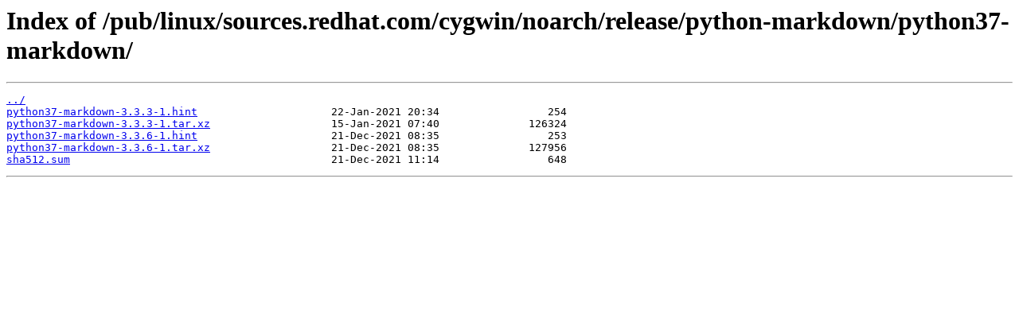

--- FILE ---
content_type: text/html
request_url: https://ftp.gwdg.de/pub/linux/sources.redhat.com/cygwin/noarch/release/python-markdown/python37-markdown/
body_size: 976
content:
<html>
<head><title>Index of /pub/linux/sources.redhat.com/cygwin/noarch/release/python-markdown/python37-markdown/</title></head>
<body>
<h1>Index of /pub/linux/sources.redhat.com/cygwin/noarch/release/python-markdown/python37-markdown/</h1><hr><pre><a href="../">../</a>
<a href="python37-markdown-3.3.3-1.hint">python37-markdown-3.3.3-1.hint</a>                     22-Jan-2021 20:34                 254
<a href="python37-markdown-3.3.3-1.tar.xz">python37-markdown-3.3.3-1.tar.xz</a>                   15-Jan-2021 07:40              126324
<a href="python37-markdown-3.3.6-1.hint">python37-markdown-3.3.6-1.hint</a>                     21-Dec-2021 08:35                 253
<a href="python37-markdown-3.3.6-1.tar.xz">python37-markdown-3.3.6-1.tar.xz</a>                   21-Dec-2021 08:35              127956
<a href="sha512.sum">sha512.sum</a>                                         21-Dec-2021 11:14                 648
</pre><hr></body>
</html>
